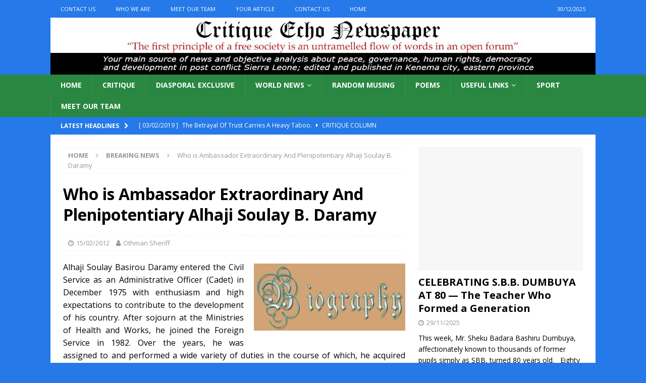

--- FILE ---
content_type: text/html; charset=UTF-8
request_url: https://www.critiqueecho.com/who-is-ambassador-extraordinary-and-plenipotentiary-alhaji-soulay-b-daramy/
body_size: 13274
content:
<!DOCTYPE html>
<html class="no-js mh-one-sb" lang="en-US">
<head>
<meta charset="UTF-8">
<meta name="viewport" content="width=device-width, initial-scale=1.0">
<link rel="profile" href="http://gmpg.org/xfn/11" />
<title>Who is Ambassador Extraordinary And Plenipotentiary Alhaji Soulay B. Daramy &#8211; Critique Echo Newspaper</title>
<meta name='robots' content='max-image-preview:large' />
<link rel='dns-prefetch' href='//static.addtoany.com' />
<link rel='dns-prefetch' href='//fonts.googleapis.com' />
<link rel='dns-prefetch' href='//s.w.org' />
<link rel="alternate" type="application/rss+xml" title="Critique Echo Newspaper &raquo; Feed" href="https://www.critiqueecho.com/feed/" />
<link rel="alternate" type="application/rss+xml" title="Critique Echo Newspaper &raquo; Comments Feed" href="https://www.critiqueecho.com/comments/feed/" />
<link rel="alternate" type="application/rss+xml" title="Critique Echo Newspaper &raquo; Who is Ambassador Extraordinary And Plenipotentiary Alhaji Soulay B. Daramy Comments Feed" href="https://www.critiqueecho.com/who-is-ambassador-extraordinary-and-plenipotentiary-alhaji-soulay-b-daramy/feed/" />
		<script type="text/javascript">
			window._wpemojiSettings = {"baseUrl":"https:\/\/s.w.org\/images\/core\/emoji\/13.1.0\/72x72\/","ext":".png","svgUrl":"https:\/\/s.w.org\/images\/core\/emoji\/13.1.0\/svg\/","svgExt":".svg","source":{"concatemoji":"https:\/\/www.critiqueecho.com\/wp-includes\/js\/wp-emoji-release.min.js?ver=5.8.12"}};
			!function(e,a,t){var n,r,o,i=a.createElement("canvas"),p=i.getContext&&i.getContext("2d");function s(e,t){var a=String.fromCharCode;p.clearRect(0,0,i.width,i.height),p.fillText(a.apply(this,e),0,0);e=i.toDataURL();return p.clearRect(0,0,i.width,i.height),p.fillText(a.apply(this,t),0,0),e===i.toDataURL()}function c(e){var t=a.createElement("script");t.src=e,t.defer=t.type="text/javascript",a.getElementsByTagName("head")[0].appendChild(t)}for(o=Array("flag","emoji"),t.supports={everything:!0,everythingExceptFlag:!0},r=0;r<o.length;r++)t.supports[o[r]]=function(e){if(!p||!p.fillText)return!1;switch(p.textBaseline="top",p.font="600 32px Arial",e){case"flag":return s([127987,65039,8205,9895,65039],[127987,65039,8203,9895,65039])?!1:!s([55356,56826,55356,56819],[55356,56826,8203,55356,56819])&&!s([55356,57332,56128,56423,56128,56418,56128,56421,56128,56430,56128,56423,56128,56447],[55356,57332,8203,56128,56423,8203,56128,56418,8203,56128,56421,8203,56128,56430,8203,56128,56423,8203,56128,56447]);case"emoji":return!s([10084,65039,8205,55357,56613],[10084,65039,8203,55357,56613])}return!1}(o[r]),t.supports.everything=t.supports.everything&&t.supports[o[r]],"flag"!==o[r]&&(t.supports.everythingExceptFlag=t.supports.everythingExceptFlag&&t.supports[o[r]]);t.supports.everythingExceptFlag=t.supports.everythingExceptFlag&&!t.supports.flag,t.DOMReady=!1,t.readyCallback=function(){t.DOMReady=!0},t.supports.everything||(n=function(){t.readyCallback()},a.addEventListener?(a.addEventListener("DOMContentLoaded",n,!1),e.addEventListener("load",n,!1)):(e.attachEvent("onload",n),a.attachEvent("onreadystatechange",function(){"complete"===a.readyState&&t.readyCallback()})),(n=t.source||{}).concatemoji?c(n.concatemoji):n.wpemoji&&n.twemoji&&(c(n.twemoji),c(n.wpemoji)))}(window,document,window._wpemojiSettings);
		</script>
		<style type="text/css">
img.wp-smiley,
img.emoji {
	display: inline !important;
	border: none !important;
	box-shadow: none !important;
	height: 1em !important;
	width: 1em !important;
	margin: 0 .07em !important;
	vertical-align: -0.1em !important;
	background: none !important;
	padding: 0 !important;
}
</style>
	<link rel='stylesheet' id='wp-block-library-css'  href='https://www.critiqueecho.com/wp-includes/css/dist/block-library/style.min.css?ver=5.8.12' type='text/css' media='all' />
<link rel='stylesheet' id='mh-magazine-css'  href='https://usercontent.one/wp/www.critiqueecho.com/wp-content/themes/mh-magazine/style.css?ver=3.9.9' type='text/css' media='all' />
<link rel='stylesheet' id='mh-font-awesome-css'  href='https://usercontent.one/wp/www.critiqueecho.com/wp-content/themes/mh-magazine/includes/font-awesome.min.css' type='text/css' media='all' />
<link rel='stylesheet' id='mh-google-fonts-css'  href='https://fonts.googleapis.com/css?family=Open+Sans:300,400,400italic,600,700' type='text/css' media='all' />
<link rel='stylesheet' id='addtoany-css'  href='https://usercontent.one/wp/www.critiqueecho.com/wp-content/plugins/add-to-any/addtoany.min.css?ver=1.16' type='text/css' media='all' />
<script type='text/javascript' id='addtoany-core-js-before'>
window.a2a_config=window.a2a_config||{};a2a_config.callbacks=[];a2a_config.overlays=[];a2a_config.templates={};
</script>
<script type='text/javascript' async src='https://static.addtoany.com/menu/page.js' id='addtoany-core-js'></script>
<script type='text/javascript' src='https://www.critiqueecho.com/wp-includes/js/jquery/jquery.min.js?ver=3.6.0' id='jquery-core-js'></script>
<script type='text/javascript' src='https://www.critiqueecho.com/wp-includes/js/jquery/jquery-migrate.min.js?ver=3.3.2' id='jquery-migrate-js'></script>
<script type='text/javascript' async src='https://usercontent.one/wp/www.critiqueecho.com/wp-content/plugins/add-to-any/addtoany.min.js?ver=1.1' id='addtoany-jquery-js'></script>
<script type='text/javascript' src='https://usercontent.one/wp/www.critiqueecho.com/wp-content/themes/mh-magazine/js/scripts.js?ver=3.9.9' id='mh-scripts-js'></script>
<link rel="https://api.w.org/" href="https://www.critiqueecho.com/wp-json/" /><link rel="alternate" type="application/json" href="https://www.critiqueecho.com/wp-json/wp/v2/posts/1760" /><link rel="EditURI" type="application/rsd+xml" title="RSD" href="https://www.critiqueecho.com/xmlrpc.php?rsd" />
<link rel="wlwmanifest" type="application/wlwmanifest+xml" href="https://www.critiqueecho.com/wp-includes/wlwmanifest.xml" /> 
<meta name="generator" content="WordPress 5.8.12" />
<link rel="canonical" href="https://www.critiqueecho.com/who-is-ambassador-extraordinary-and-plenipotentiary-alhaji-soulay-b-daramy/" />
<link rel='shortlink' href='https://www.critiqueecho.com/?p=1760' />
<link rel="alternate" type="application/json+oembed" href="https://www.critiqueecho.com/wp-json/oembed/1.0/embed?url=https%3A%2F%2Fwww.critiqueecho.com%2Fwho-is-ambassador-extraordinary-and-plenipotentiary-alhaji-soulay-b-daramy%2F" />
<link rel="alternate" type="text/xml+oembed" href="https://www.critiqueecho.com/wp-json/oembed/1.0/embed?url=https%3A%2F%2Fwww.critiqueecho.com%2Fwho-is-ambassador-extraordinary-and-plenipotentiary-alhaji-soulay-b-daramy%2F&#038;format=xml" />
<style>[class*=" icon-oc-"],[class^=icon-oc-]{speak:none;font-style:normal;font-weight:400;font-variant:normal;text-transform:none;line-height:1;-webkit-font-smoothing:antialiased;-moz-osx-font-smoothing:grayscale}.icon-oc-one-com-white-32px-fill:before{content:"901"}.icon-oc-one-com:before{content:"900"}#one-com-icon,.toplevel_page_onecom-wp .wp-menu-image{speak:none;display:flex;align-items:center;justify-content:center;text-transform:none;line-height:1;-webkit-font-smoothing:antialiased;-moz-osx-font-smoothing:grayscale}.onecom-wp-admin-bar-item>a,.toplevel_page_onecom-wp>.wp-menu-name{font-size:16px;font-weight:400;line-height:1}.toplevel_page_onecom-wp>.wp-menu-name img{width:69px;height:9px;}.wp-submenu-wrap.wp-submenu>.wp-submenu-head>img{width:88px;height:auto}.onecom-wp-admin-bar-item>a img{height:7px!important}.onecom-wp-admin-bar-item>a img,.toplevel_page_onecom-wp>.wp-menu-name img{opacity:.8}.onecom-wp-admin-bar-item.hover>a img,.toplevel_page_onecom-wp.wp-has-current-submenu>.wp-menu-name img,li.opensub>a.toplevel_page_onecom-wp>.wp-menu-name img{opacity:1}#one-com-icon:before,.onecom-wp-admin-bar-item>a:before,.toplevel_page_onecom-wp>.wp-menu-image:before{content:'';position:static!important;background-color:rgba(240,245,250,.4);border-radius:102px;width:18px;height:18px;padding:0!important}.onecom-wp-admin-bar-item>a:before{width:14px;height:14px}.onecom-wp-admin-bar-item.hover>a:before,.toplevel_page_onecom-wp.opensub>a>.wp-menu-image:before,.toplevel_page_onecom-wp.wp-has-current-submenu>.wp-menu-image:before{background-color:#76b82a}.onecom-wp-admin-bar-item>a{display:inline-flex!important;align-items:center;justify-content:center}#one-com-logo-wrapper{font-size:4em}#one-com-icon{vertical-align:middle}.imagify-welcome{display:none !important;}</style><style type="text/css">
.mh-header { background: #fcfcfc; }
.mh-navigation li:hover, .mh-navigation ul li:hover > ul, .mh-main-nav-wrap, .mh-main-nav, .mh-social-nav li a:hover, .entry-tags li, .mh-slider-caption, .mh-widget-layout8 .mh-widget-title .mh-footer-widget-title-inner, .mh-widget-col-1 .mh-slider-caption, .mh-widget-col-1 .mh-posts-lineup-caption, .mh-carousel-layout1, .mh-spotlight-widget, .mh-social-widget li a, .mh-author-bio-widget, .mh-footer-widget .mh-tab-comment-excerpt, .mh-nip-item:hover .mh-nip-overlay, .mh-widget .tagcloud a, .mh-footer-widget .tagcloud a, .mh-footer, .mh-copyright-wrap, input[type=submit]:hover, #infinite-handle span:hover { background: #298741; }
.mh-extra-nav-bg { background: rgba(41, 135, 65, 0.2); }
.mh-slider-caption, .mh-posts-stacked-title, .mh-posts-lineup-caption { background: #298741; background: rgba(41, 135, 65, 0.8); }
@media screen and (max-width: 900px) { #mh-mobile .mh-slider-caption, #mh-mobile .mh-posts-lineup-caption { background: rgba(41, 135, 65, 1); } }
.slicknav_menu, .slicknav_nav ul, #mh-mobile .mh-footer-widget .mh-posts-stacked-overlay { border-color: #298741; }
.mh-copyright, .mh-copyright a { color: #fff; }
.mh-widget-layout4 .mh-widget-title { background: #2579e8; background: rgba(37, 121, 232, 0.6); }
.mh-preheader, .mh-wide-layout .mh-subheader, .mh-ticker-title, .mh-main-nav li:hover, .mh-footer-nav, .slicknav_menu, .slicknav_btn, .slicknav_nav .slicknav_item:hover, .slicknav_nav a:hover, .mh-back-to-top, .mh-subheading, .entry-tags .fa, .entry-tags li:hover, .mh-widget-layout2 .mh-widget-title, .mh-widget-layout4 .mh-widget-title-inner, .mh-widget-layout4 .mh-footer-widget-title, .mh-widget-layout5 .mh-widget-title-inner, .mh-widget-layout6 .mh-widget-title, #mh-mobile .flex-control-paging li a.flex-active, .mh-image-caption, .mh-carousel-layout1 .mh-carousel-caption, .mh-tab-button.active, .mh-tab-button.active:hover, .mh-footer-widget .mh-tab-button.active, .mh-social-widget li:hover a, .mh-footer-widget .mh-social-widget li a, .mh-footer-widget .mh-author-bio-widget, .tagcloud a:hover, .mh-widget .tagcloud a:hover, .mh-footer-widget .tagcloud a:hover, .mh-posts-stacked-item .mh-meta, .page-numbers:hover, .mh-loop-pagination .current, .mh-comments-pagination .current, .pagelink, a:hover .pagelink, input[type=submit], #infinite-handle span { background: #2579e8; }
.mh-main-nav-wrap .slicknav_nav ul, blockquote, .mh-widget-layout1 .mh-widget-title, .mh-widget-layout3 .mh-widget-title, .mh-widget-layout5 .mh-widget-title, .mh-widget-layout8 .mh-widget-title:after, #mh-mobile .mh-slider-caption, .mh-carousel-layout1, .mh-spotlight-widget, .mh-author-bio-widget, .mh-author-bio-title, .mh-author-bio-image-frame, .mh-video-widget, .mh-tab-buttons, textarea:hover, input[type=text]:hover, input[type=email]:hover, input[type=tel]:hover, input[type=url]:hover { border-color: #2579e8; }
.mh-header-tagline, .mh-dropcap, .mh-carousel-layout1 .flex-direction-nav a, .mh-carousel-layout2 .mh-carousel-caption, .mh-posts-digest-small-category, .mh-posts-lineup-more, .bypostauthor .fn:after, .mh-comment-list .comment-reply-link:before, #respond #cancel-comment-reply-link:before { color: #2579e8; }
.entry-content a { color: #0aaa01; }
a:hover, .entry-content a:hover, #respond a:hover, #respond #cancel-comment-reply-link:hover, #respond .logged-in-as a:hover, .mh-comment-list .comment-meta a:hover, .mh-ping-list .mh-ping-item a:hover, .mh-meta a:hover, .mh-breadcrumb a:hover, .mh-tabbed-widget a:hover { color: #0707f2; }
</style>
<!--[if lt IE 9]>
<script src="https://usercontent.one/wp/www.critiqueecho.com/wp-content/themes/mh-magazine/js/css3-mediaqueries.js"></script>
<![endif]-->
<style type="text/css" id="custom-background-css">
body.custom-background { background-color: #2579e8; }
</style>
	</head>
<body id="mh-mobile" class="post-template-default single single-post postid-1760 single-format-standard custom-background mh-wide-layout mh-right-sb mh-loop-layout4 mh-widget-layout6 mh-header-transparent" itemscope="itemscope" itemtype="https://schema.org/WebPage">
<div class="mh-header-nav-mobile clearfix"></div>
	<div class="mh-preheader">
    	<div class="mh-container mh-container-inner mh-row clearfix">
							<div class="mh-header-bar-content mh-header-bar-top-left mh-col-2-3 clearfix">
											<nav class="mh-navigation mh-header-nav mh-header-nav-top clearfix" itemscope="itemscope" itemtype="https://schema.org/SiteNavigationElement">
							<div class="menu-about-us-container"><ul id="menu-about-us" class="menu"><li id="menu-item-226" class="menu-item menu-item-type-post_type menu-item-object-page menu-item-226"><a href="https://www.critiqueecho.com/diaspora-corner/">Contact Us</a></li>
<li id="menu-item-227" class="menu-item menu-item-type-post_type menu-item-object-page menu-item-227"><a href="https://www.critiqueecho.com/african-news/">Who We Are</a></li>
<li id="menu-item-228" class="menu-item menu-item-type-post_type menu-item-object-page menu-item-228"><a href="https://www.critiqueecho.com/?page_id=6">Meet Our Team</a></li>
<li id="menu-item-6945" class="menu-item menu-item-type-post_type menu-item-object-page menu-item-6945"><a href="https://www.critiqueecho.com/your-article/">Your Article</a></li>
<li id="menu-item-6946" class="menu-item menu-item-type-post_type menu-item-object-page menu-item-6946"><a href="https://www.critiqueecho.com/diaspora-corner/">Contact Us</a></li>
<li id="menu-item-8327" class="menu-item menu-item-type-post_type menu-item-object-page menu-item-home menu-item-8327"><a href="https://www.critiqueecho.com/">Home</a></li>
</ul></div>						</nav>
									</div>
										<div class="mh-header-bar-content mh-header-bar-top-right mh-col-1-3 clearfix">
											<div class="mh-header-date mh-header-date-top">
							30/12/2025						</div>
									</div>
					</div>
	</div>
<header class="mh-header" itemscope="itemscope" itemtype="https://schema.org/WPHeader">
	<div class="mh-container mh-container-inner clearfix">
		<div class="mh-custom-header clearfix">
<a class="mh-header-image-link" href="https://www.critiqueecho.com/" title="Critique Echo Newspaper" rel="home">
<img class="mh-header-image" src="https://usercontent.one/wp/www.critiqueecho.com/wp-content/uploads/2017/02/cropped-CEN-Logo.jpg" height="150" width="1440" alt="Critique Echo Newspaper" />
</a>
</div>
	</div>
	<div class="mh-main-nav-wrap">
		<nav class="mh-navigation mh-main-nav mh-container mh-container-inner clearfix" itemscope="itemscope" itemtype="https://schema.org/SiteNavigationElement">
			<div class="menu-cen-container"><ul id="menu-cen" class="menu"><li id="menu-item-8385" class="menu-item menu-item-type-post_type menu-item-object-page menu-item-home menu-item-8385"><a href="https://www.critiqueecho.com/">Home</a></li>
<li id="menu-item-6948" class="menu-item menu-item-type-taxonomy menu-item-object-category menu-item-6948"><a href="https://www.critiqueecho.com/category/critique-column/">Critique</a></li>
<li id="menu-item-6952" class="menu-item menu-item-type-taxonomy menu-item-object-category menu-item-6952"><a href="https://www.critiqueecho.com/category/diasporal-exclusive/">Diasporal Exclusive</a></li>
<li id="menu-item-6954" class="menu-item menu-item-type-taxonomy menu-item-object-category menu-item-has-children menu-item-6954"><a href="https://www.critiqueecho.com/category/world-news/">World News</a>
<ul class="sub-menu">
	<li id="menu-item-6955" class="menu-item menu-item-type-taxonomy menu-item-object-category menu-item-6955"><a href="https://www.critiqueecho.com/category/world-news/african-news/">Africa</a></li>
	<li id="menu-item-6956" class="menu-item menu-item-type-taxonomy menu-item-object-category menu-item-6956"><a href="https://www.critiqueecho.com/category/world-news/middle-east/">Middle East/Asia</a></li>
	<li id="menu-item-7253" class="menu-item menu-item-type-taxonomy menu-item-object-category menu-item-7253"><a href="https://www.critiqueecho.com/category/world-news/african-news/">Africa</a></li>
	<li id="menu-item-7254" class="menu-item menu-item-type-taxonomy menu-item-object-category menu-item-7254"><a href="https://www.critiqueecho.com/category/world-news/american-news/">America</a></li>
	<li id="menu-item-7255" class="menu-item menu-item-type-taxonomy menu-item-object-category menu-item-7255"><a href="https://www.critiqueecho.com/category/world-news/european-news/">Europe</a></li>
</ul>
</li>
<li id="menu-item-7181" class="menu-item menu-item-type-taxonomy menu-item-object-category menu-item-7181"><a href="https://www.critiqueecho.com/category/randommusing/">Random Musing</a></li>
<li id="menu-item-7182" class="menu-item menu-item-type-taxonomy menu-item-object-category menu-item-7182"><a href="https://www.critiqueecho.com/category/poems/">Poems</a></li>
<li id="menu-item-8481" class="menu-item menu-item-type-custom menu-item-object-custom menu-item-has-children menu-item-8481"><a href="#">Useful links</a>
<ul class="sub-menu">
	<li id="menu-item-8485" class="menu-item menu-item-type-custom menu-item-object-custom menu-item-8485"><a href="http://www.sierra-leone.org/">Sierra Leone Web</a></li>
	<li id="menu-item-8483" class="menu-item menu-item-type-custom menu-item-object-custom menu-item-8483"><a href="#">Tourist info</a></li>
	<li id="menu-item-8484" class="menu-item menu-item-type-custom menu-item-object-custom menu-item-8484"><a href="#">Local news</a></li>
</ul>
</li>
<li id="menu-item-6953" class="menu-item menu-item-type-taxonomy menu-item-object-category menu-item-6953"><a href="https://www.critiqueecho.com/category/sport/">Sport</a></li>
<li id="menu-item-11015" class="menu-item menu-item-type-post_type menu-item-object-page menu-item-11015"><a href="https://www.critiqueecho.com/?page_id=6">Meet Our Team</a></li>
</ul></div>		</nav>
	</div>
	</header>
	<div class="mh-subheader">
		<div class="mh-container mh-container-inner mh-row clearfix">
							<div class="mh-header-bar-content mh-header-bar-bottom-left mh-col-2-3 clearfix">
											<div class="mh-header-ticker mh-header-ticker-bottom">
							<div class="mh-ticker-bottom">
			<div class="mh-ticker-title mh-ticker-title-bottom">
			Latest headlines<i class="fa fa-chevron-right"></i>		</div>
		<div class="mh-ticker-content mh-ticker-content-bottom">
		<ul id="mh-ticker-loop-bottom">				<li class="mh-ticker-item mh-ticker-item-bottom">
					<a href="https://www.critiqueecho.com/the-betrayal-of-trust-carries-a-heavy-taboo/" title="The Betrayal Of Trust Carries A Heavy Taboo.">
						<span class="mh-ticker-item-date mh-ticker-item-date-bottom">
                        	[ 03/02/2019 ]                        </span>
						<span class="mh-ticker-item-title mh-ticker-item-title-bottom">
							The Betrayal Of Trust Carries A Heavy Taboo.						</span>
													<span class="mh-ticker-item-cat mh-ticker-item-cat-bottom">
								<i class="fa fa-caret-right"></i>
																Critique Column							</span>
											</a>
				</li>				<li class="mh-ticker-item mh-ticker-item-bottom">
					<a href="https://www.critiqueecho.com/celebrating-s-b-b-dumbuya-at-80-the-teacher-who-formed-a-generation/" title="CELEBRATING S.B.B. DUMBUYA AT 80 — The Teacher Who Formed a Generation">
						<span class="mh-ticker-item-date mh-ticker-item-date-bottom">
                        	[ 29/11/2025 ]                        </span>
						<span class="mh-ticker-item-title mh-ticker-item-title-bottom">
							CELEBRATING S.B.B. DUMBUYA AT 80 — The Teacher Who Formed a Generation						</span>
													<span class="mh-ticker-item-cat mh-ticker-item-cat-bottom">
								<i class="fa fa-caret-right"></i>
																Critique Column							</span>
											</a>
				</li>				<li class="mh-ticker-item mh-ticker-item-bottom">
					<a href="https://www.critiqueecho.com/converting-mines-minister-mattias-op-ed-on-simandou-into-action/" title="CONVERTING MINES MINISTER  MATTIA’S OP-ED ON SIMANDOU INTO ACTION">
						<span class="mh-ticker-item-date mh-ticker-item-date-bottom">
                        	[ 25/11/2025 ]                        </span>
						<span class="mh-ticker-item-title mh-ticker-item-title-bottom">
							CONVERTING MINES MINISTER  MATTIA’S OP-ED ON SIMANDOU INTO ACTION						</span>
													<span class="mh-ticker-item-cat mh-ticker-item-cat-bottom">
								<i class="fa fa-caret-right"></i>
																Critique Column							</span>
											</a>
				</li>				<li class="mh-ticker-item mh-ticker-item-bottom">
					<a href="https://www.critiqueecho.com/the-woman-president-next/" title="THE WOMAN PRESIDENT. NEXT.">
						<span class="mh-ticker-item-date mh-ticker-item-date-bottom">
                        	[ 25/11/2025 ]                        </span>
						<span class="mh-ticker-item-title mh-ticker-item-title-bottom">
							THE WOMAN PRESIDENT. NEXT.						</span>
													<span class="mh-ticker-item-cat mh-ticker-item-cat-bottom">
								<i class="fa fa-caret-right"></i>
																Critique Column							</span>
											</a>
				</li>				<li class="mh-ticker-item mh-ticker-item-bottom">
					<a href="https://www.critiqueecho.com/beyond-inspiration-mining-governance-in-sierra-leone-and-the-missed-lessons-of-simandou-2040/" title="Beyond Inspiration: Mining Governance in Sierra Leone and the Missed Lessons of Simandou 2040">
						<span class="mh-ticker-item-date mh-ticker-item-date-bottom">
                        	[ 25/11/2025 ]                        </span>
						<span class="mh-ticker-item-title mh-ticker-item-title-bottom">
							Beyond Inspiration: Mining Governance in Sierra Leone and the Missed Lessons of Simandou 2040						</span>
													<span class="mh-ticker-item-cat mh-ticker-item-cat-bottom">
								<i class="fa fa-caret-right"></i>
																Critique Column							</span>
											</a>
				</li>				<li class="mh-ticker-item mh-ticker-item-bottom">
					<a href="https://www.critiqueecho.com/beyond-inspiration-sierra-leone-must-turn-mining-reflections-into-real-reform-2/" title="Beyond Inspiration: Sierra Leone Must Turn Mining Reflections into Real Reform">
						<span class="mh-ticker-item-date mh-ticker-item-date-bottom">
                        	[ 25/11/2025 ]                        </span>
						<span class="mh-ticker-item-title mh-ticker-item-title-bottom">
							Beyond Inspiration: Sierra Leone Must Turn Mining Reflections into Real Reform						</span>
													<span class="mh-ticker-item-cat mh-ticker-item-cat-bottom">
								<i class="fa fa-caret-right"></i>
																Critique Column							</span>
											</a>
				</li>				<li class="mh-ticker-item mh-ticker-item-bottom">
					<a href="https://www.critiqueecho.com/the-law-must-call-them-home-the-crisis-of-absentee-paramount-chiefs/" title="The Law Must Call Them Home: The Crisis of Absentee Paramount Chiefs">
						<span class="mh-ticker-item-date mh-ticker-item-date-bottom">
                        	[ 14/11/2025 ]                        </span>
						<span class="mh-ticker-item-title mh-ticker-item-title-bottom">
							The Law Must Call Them Home: The Crisis of Absentee Paramount Chiefs						</span>
													<span class="mh-ticker-item-cat mh-ticker-item-cat-bottom">
								<i class="fa fa-caret-right"></i>
																Latest Post							</span>
											</a>
				</li>				<li class="mh-ticker-item mh-ticker-item-bottom">
					<a href="https://www.critiqueecho.com/beyond-inspiration-sierra-leone-must-turn-mining-reflections-into-real-reform/" title="Beyond Inspiration: Sierra Leone Must Turn Mining Reflections into Real Reform">
						<span class="mh-ticker-item-date mh-ticker-item-date-bottom">
                        	[ 14/11/2025 ]                        </span>
						<span class="mh-ticker-item-title mh-ticker-item-title-bottom">
							Beyond Inspiration: Sierra Leone Must Turn Mining Reflections into Real Reform						</span>
													<span class="mh-ticker-item-cat mh-ticker-item-cat-bottom">
								<i class="fa fa-caret-right"></i>
																Critique Column							</span>
											</a>
				</li>				<li class="mh-ticker-item mh-ticker-item-bottom">
					<a href="https://www.critiqueecho.com/the-executive-is-not-a-conveyor-belt-why-proportional-representation-fails-the-test/" title="The Executive Is Not a Conveyor Belt — Why Proportional Representation Fails the Test">
						<span class="mh-ticker-item-date mh-ticker-item-date-bottom">
                        	[ 30/10/2025 ]                        </span>
						<span class="mh-ticker-item-title mh-ticker-item-title-bottom">
							The Executive Is Not a Conveyor Belt — Why Proportional Representation Fails the Test						</span>
													<span class="mh-ticker-item-cat mh-ticker-item-cat-bottom">
								<i class="fa fa-caret-right"></i>
																Critique Column							</span>
											</a>
				</li>		</ul>
	</div>
</div>						</div>
									</div>
								</div>
	</div>
<div class="mh-container mh-container-outer">
<div class="mh-wrapper clearfix">
	<div class="mh-main clearfix">
		<div id="main-content" class="mh-content" role="main" itemprop="mainContentOfPage"><nav class="mh-breadcrumb" itemscope itemtype="http://schema.org/BreadcrumbList"><span itemprop="itemListElement" itemscope itemtype="http://schema.org/ListItem"><a href="https://www.critiqueecho.com" itemprop="item"><span itemprop="name">Home</span></a><meta itemprop="position" content="1" /></span><span class="mh-breadcrumb-delimiter"><i class="fa fa-angle-right"></i></span><span itemprop="itemListElement" itemscope itemtype="http://schema.org/ListItem"><a href="https://www.critiqueecho.com/category/national-news/" itemprop="item"><span itemprop="name">Breaking News</span></a><meta itemprop="position" content="2" /></span><span class="mh-breadcrumb-delimiter"><i class="fa fa-angle-right"></i></span>Who is Ambassador Extraordinary And Plenipotentiary Alhaji Soulay B. Daramy</nav>
<article id="post-1760" class="post-1760 post type-post status-publish format-standard hentry category-national-news category-cenheadlines">
	<header class="entry-header clearfix"><h1 class="entry-title">Who is Ambassador Extraordinary And Plenipotentiary Alhaji Soulay B. Daramy</h1><div class="mh-meta entry-meta">
<span class="entry-meta-date updated"><i class="fa fa-clock-o"></i><a href="https://www.critiqueecho.com/2012/02/">15/02/2012</a></span>
<span class="entry-meta-author author vcard"><i class="fa fa-user"></i><a class="fn" href="https://www.critiqueecho.com/author/admin/">Othman Sheriff</a></span>
</div>
	</header>
		<div class="entry-content clearfix"><div style="text-align: justify;"><a href="http://www.critiqueecho.com/who-is-ambassador-extraordinary-and-plenipotentiary-alhaji-soulay-b-daramy/biographylogo4/" rel="attachment wp-att-1783"><img loading="lazy" alt="" class="alignright size-medium wp-image-1783" height="133" src="http://www.critiqueecho.com/wp-content/uploads/2012/02/BiographyLogo4-300x133.jpg" title="BiographyLogo4" width="300" srcset="https://usercontent.one/wp/www.critiqueecho.com/wp-content/uploads/2012/02/BiographyLogo4-300x133.jpg 300w, https://usercontent.one/wp/www.critiqueecho.com/wp-content/uploads/2012/02/BiographyLogo4.jpg 432w" sizes="(max-width: 300px) 100vw, 300px" /></a><span style="font-size:16px;">Alhaji Soulay Basirou Daramy entered the Civil Service as an Administrative Officer (Cadet) in December 1975 with enthusiasm and high expectations to contribute to the development of his country. After sojourn at the Ministries of Health and Works, he joined the Foreign Service in 1982. Over the years, he was assigned to and performed a wide variety of duties in the course of which, he acquired considerable experience and knowledge relevant for efficient performance of his later and current function.</span></p>
<p><span style="font-size:16px;">Mr. Daramy attended schools in Tongo Field, Pujehun, Kenema and Freetown and was educated at Fourah Bay College where he graduated with a Bachelors Degree (Second Division) in Philosophy and Political Science in the mid 70s. At University, he was a keen sportsman &ndash; Captain Volley Ball Team and Student Union Politician &ndash; Hall Secretary and Minister. Mr. Daramy pursued graduate studies at the renowned Institute of Social Studies in the Hague (International Relations and Development), Doctorial Courses in International Relations at the University of Stockholm, Sweden, and Post Graduate Certificate in International Economic Diplomacy at the London School of Economics (LSE) as well as a Post Graduate Certificate in Strategic Management from the Industrial Management Institute, Tehran, Iran.</span></p>
<p><span style="font-size:16px;">Daramy who hails from the diamond mining area in Tongo Field in Eastern Sierra Leone is a qualified Rough Diamond Valuer and holds a Gem Diamond Diploma (DSA) from the acclaimed Gemological Association of Great Britain, London, UK. Mr. Daramy was also a Lecturer in Philosophy and Political Science at Fourah Bay College and later at Stockholm University in Sweden.</span></p>
<p><span style="font-size:16px;">As a Foreign Service Officer in the Ministry of Foreign Affairs and International Cooperation, he worked in various divisions. In the Economic Affairs and Technical Cooperation division he worked on the designing and formulation of bilateral and multilateral cooperation documents. His drive, enthusiasm, commitment and consistent high quality work led to his appointment as Director of Protocol (Chief of Protocol) and became the custodian of national and international courtesies and liaison between the Diplomatic Community and the country.</span></p>
<p><span style="font-size:16px;">His proven organization and management skills were successfully utilized in the establishment of a new Sierra Leone Mission in Tehran, Iran in 1986. As Administrative Head, he ensured the smooth and effective operation of the new mission under strenuous financial conditions.</span></p>
<p><span style="font-size:16px;">As a Commonwealth Desk Officer in the Sierra Leone High Commission in the United Kingdom (First Secretary and later Counsellor) during the period of political crisis in Sierra Leone, Mr. Daramy was actively involved in programmes that encouraged both the Commonwealth and the British Government and public to give Sierra Leone the attention and assistance needed at that critical time.</span></p>
<p><span style="font-size:16px;">Mr. Daramy returned home in 2001 and served as State Chief of Protocol in the Office of the President until his promotion and posting as Director-General, Ministry of Foreign Affairs and International Cooperation in November 2008. In 2008, His Excellency the President appointed Mr. Daramy Justice of the Peace (JP).In December 2011, it pleased His Excellency the President Dr. Ernest Bai Koroma to appoint Mr. Daramy as Ambassador Extraordinary and Plenipotentiary and assigned as State Chief of Protocol in the Office of the President. The first person to be assigned to that office twice and the first Ambassador to do so.</span></p>
<p><span style="font-size:16px;">As a sportsman, diplomat and lecturer, Mr. Daramy has travelled extensively in Africa, Europe, Asia, the Americas on conferences, seminars and other matters. He speaks fluent Swedish language. He is married to Mrs. Afiju Daramy and has four children and several grand children.</span></p>
</div>
<p>&nbsp;</p>
<div class="addtoany_share_save_container addtoany_content addtoany_content_bottom"><div class="a2a_kit a2a_kit_size_16 addtoany_list" data-a2a-url="https://www.critiqueecho.com/who-is-ambassador-extraordinary-and-plenipotentiary-alhaji-soulay-b-daramy/" data-a2a-title="Who is Ambassador Extraordinary And Plenipotentiary Alhaji Soulay B. Daramy"><a class="a2a_button_facebook" href="https://www.addtoany.com/add_to/facebook?linkurl=https%3A%2F%2Fwww.critiqueecho.com%2Fwho-is-ambassador-extraordinary-and-plenipotentiary-alhaji-soulay-b-daramy%2F&amp;linkname=Who%20is%20Ambassador%20Extraordinary%20And%20Plenipotentiary%20Alhaji%20Soulay%20B.%20Daramy" title="Facebook" rel="nofollow noopener" target="_blank"></a><a class="a2a_dd addtoany_share_save addtoany_share" href="https://www.addtoany.com/share"><img src="https://static.addtoany.com/buttons/share_save_120_16.png" alt="Share"></a></div></div><div class="mh-social-bottom">
<div class="mh-share-buttons clearfix">
	<a class="mh-facebook" href="#" onclick="window.open('https://www.facebook.com/sharer.php?u=https%3A%2F%2Fwww.critiqueecho.com%2Fwho-is-ambassador-extraordinary-and-plenipotentiary-alhaji-soulay-b-daramy%2F&t=Who+is+Ambassador+Extraordinary+And+Plenipotentiary+Alhaji+Soulay+B.+Daramy', 'facebookShare', 'width=626,height=436'); return false;" title="Share on Facebook">
		<span class="mh-share-button"><i class="fa fa-facebook"></i></span>
	</a>
	<a class="mh-twitter" href="#" onclick="window.open('https://twitter.com/share?text=Who+is+Ambassador+Extraordinary+And+Plenipotentiary+Alhaji+Soulay+B.+Daramy:&url=https%3A%2F%2Fwww.critiqueecho.com%2Fwho-is-ambassador-extraordinary-and-plenipotentiary-alhaji-soulay-b-daramy%2F', 'twitterShare', 'width=626,height=436'); return false;" title="Tweet This Post">
		<span class="mh-share-button"><i class="fa fa-twitter"></i></span>
	</a>
	<a class="mh-linkedin" href="#" onclick="window.open('https://www.linkedin.com/shareArticle?mini=true&url=https%3A%2F%2Fwww.critiqueecho.com%2Fwho-is-ambassador-extraordinary-and-plenipotentiary-alhaji-soulay-b-daramy%2F&source=', 'linkedinShare', 'width=626,height=436'); return false;" title="Share on LinkedIn">
		<span class="mh-share-button"><i class="fa fa-linkedin"></i></span>
	</a>
	<a class="mh-pinterest" href="#" onclick="window.open('https://pinterest.com/pin/create/button/?url=https%3A%2F%2Fwww.critiqueecho.com%2Fwho-is-ambassador-extraordinary-and-plenipotentiary-alhaji-soulay-b-daramy%2F&media=&description=Who+is+Ambassador+Extraordinary+And+Plenipotentiary+Alhaji+Soulay+B.+Daramy', 'pinterestShare', 'width=750,height=350'); return false;" title="Pin This Post">
		<span class="mh-share-button"><i class="fa fa-pinterest"></i></span>
	</a>
	<a class="mh-email" href="mailto:?subject=Who%20is%20Ambassador%20Extraordinary%20And%20Plenipotentiary%20Alhaji%20Soulay%20B.%20Daramy&amp;body=https%3A%2F%2Fwww.critiqueecho.com%2Fwho-is-ambassador-extraordinary-and-plenipotentiary-alhaji-soulay-b-daramy%2F" title="Send this article to a friend" target="_blank">
		<span class="mh-share-button"><i class="fa fa-envelope-o"></i></span>
	</a>
	<a class="mh-print" href="javascript:window.print()" title="Print this article">
		<span class="mh-share-button"><i class="fa fa-print"></i></span>
	</a>
</div></div>
	</div></article><div class="mh-author-box clearfix">
	<figure class="mh-author-box-avatar">
		<img alt='' src='https://secure.gravatar.com/avatar/1585613828feaa511cf715d41a55682a?s=125&#038;r=g' srcset='https://secure.gravatar.com/avatar/1585613828feaa511cf715d41a55682a?s=250&#038;r=g 2x' class='avatar avatar-125 photo' height='125' width='125' loading='lazy'/>	</figure>
	<div class="mh-author-box-header">
		<span class="mh-author-box-name">
			About Othman Sheriff		</span>
					<span class="mh-author-box-postcount">
				<a href="https://www.critiqueecho.com/author/admin/" title="More articles written by Othman Sheriff'">
					347 Articles				</a>
			</span>
			</div>
			<div class="mh-author-box-bio">
			Born and raised in Kenema district, eastern Sierra Leone, Othman Sheriff began practicing journalism during his school days as a youthhood hobby. With a bachelor's degree in mass-media and communication, and a Master’s degree in development and peacebuilding,  Sheriff is the Editor-in-Chief and CEO of Critique Echo Newspaper. 

While tirelessly using journalism as a tool to place his country’s socioeconomic and political landscape under a magnifying glass, Sheriff is deeply involved in community development projects.  Over the years, Sheriff has formulated and implemented billions of Leones worth of development projects with funds from Europe and USA. He is chiefly focused on community infrastructural development and economic resuscitation projects, fostering interethnic, interreligious and sociocultural cohesion among the young population in Kenema district.  

Sheriff is a member of many international peacebuilding initiatives including the United Religious Initiative (URI), International Association of Educators for World Peace (IAEWP), Intercultural Leaders Network and Youth Solidary Fund program of the United Nations Alliance of Civilization (UNAOC)		</div>
	</div><div id="comments" class="mh-comments-wrap">
			<h4 class="mh-widget-title mh-comment-form-title">
				<span class="mh-widget-title-inner">
					Be the first to comment				</span>
			</h4>	<div id="respond" class="comment-respond">
		<h3 id="reply-title" class="comment-reply-title">Leave a Reply <small><a rel="nofollow" id="cancel-comment-reply-link" href="/who-is-ambassador-extraordinary-and-plenipotentiary-alhaji-soulay-b-daramy/#respond" style="display:none;">Cancel reply</a></small></h3><form action="https://www.critiqueecho.com/wp-comments-post.php" method="post" id="commentform" class="comment-form" novalidate><p class="comment-notes">Your email address will not be published.</p><p class="comment-form-comment"><label for="comment">Comment</label><br/><textarea id="comment" name="comment" cols="45" rows="5" aria-required="true"></textarea></p><p class="comment-form-author"><label for="author">Name </label><span class="required">*</span><br/><input id="author" name="author" type="text" value="" size="30" aria-required='true' /></p>
<p class="comment-form-email"><label for="email">Email </label><span class="required">*</span><br/><input id="email" name="email" type="text" value="" size="30" aria-required='true' /></p>
<p class="comment-form-url"><label for="url">Website</label><br/><input id="url" name="url" type="text" value="" size="30" /></p>
<p class="comment-form-cookies-consent"><input id="wp-comment-cookies-consent" name="wp-comment-cookies-consent" type="checkbox" value="yes" /><label for="wp-comment-cookies-consent">Save my name, email, and website in this browser for the next time I comment.</label></p>
<p class="form-submit"><input name="submit" type="submit" id="submit" class="submit" value="Post Comment" /> <input type='hidden' name='comment_post_ID' value='1760' id='comment_post_ID' />
<input type='hidden' name='comment_parent' id='comment_parent' value='0' />
</p><p style="display: none;"><input type="hidden" id="akismet_comment_nonce" name="akismet_comment_nonce" value="d01916d500" /></p><p style="display: none !important;"><label>&#916;<textarea name="ak_hp_textarea" cols="45" rows="8" maxlength="100"></textarea></label><input type="hidden" id="ak_js_1" name="ak_js" value="204"/><script>document.getElementById( "ak_js_1" ).setAttribute( "value", ( new Date() ).getTime() );</script></p></form>	</div><!-- #respond -->
	<p class="akismet_comment_form_privacy_notice">This site uses Akismet to reduce spam. <a href="https://akismet.com/privacy/" target="_blank" rel="nofollow noopener">Learn how your comment data is processed</a>.</p></div>
		</div>
			<aside class="mh-widget-col-1 mh-sidebar" itemscope="itemscope" itemtype="https://schema.org/WPSideBar"><div id="mh_magazine_posts_list-3" class="mh-widget mh_magazine_posts_list"><div class="mh-posts-list-widget mh-posts-list-hide-caption">
<article class="mh-posts-list-item clearfix post-11473 post type-post status-publish format-standard category-critique-column category-cenheadlines">
	<figure class="mh-posts-list-thumb">
		<a class="mh-thumb-icon mh-thumb-icon-small-mobile" href="https://www.critiqueecho.com/celebrating-s-b-b-dumbuya-at-80-the-teacher-who-formed-a-generation/"><img class="mh-image-placeholder" src="https://usercontent.one/wp/www.critiqueecho.com/wp-content/themes/mh-magazine/images/placeholder-medium.png" alt="No Picture" />		</a>
					<div class="mh-image-caption mh-posts-list-caption">
				Critique Column			</div>
			</figure>
	<div class="mh-posts-list-content clearfix">
		<header class="mh-posts-list-header">
			<h3 class="entry-title mh-posts-list-title">
				<a href="https://www.critiqueecho.com/celebrating-s-b-b-dumbuya-at-80-the-teacher-who-formed-a-generation/" title="CELEBRATING S.B.B. DUMBUYA AT 80 — The Teacher Who Formed a Generation" rel="bookmark">
					CELEBRATING S.B.B. DUMBUYA AT 80 — The Teacher Who Formed a Generation				</a>
			</h3>
			<div class="mh-meta entry-meta">
<span class="entry-meta-date updated"><i class="fa fa-clock-o"></i><a href="https://www.critiqueecho.com/2025/11/">29/11/2025</a></span>
</div>
		</header>
		<div class="mh-posts-list-excerpt clearfix">
			<div class="mh-excerpt"><p>This week, Mr. Sheku Badara Bashiru Dumbuya, affectionately known to thousands of former pupils simply as SBB, turned 80 years old. &nbsp; Eighty is a milestone that invites reflection—not only <a class="mh-excerpt-more" href="https://www.critiqueecho.com/celebrating-s-b-b-dumbuya-at-80-the-teacher-who-formed-a-generation/" title="CELEBRATING S.B.B. DUMBUYA AT 80 — The Teacher Who Formed a Generation">[Read more]</a></p>
</div><div class="addtoany_share_save_container addtoany_content addtoany_content_bottom"><div class="a2a_kit a2a_kit_size_16 addtoany_list" data-a2a-url="https://www.critiqueecho.com/celebrating-s-b-b-dumbuya-at-80-the-teacher-who-formed-a-generation/" data-a2a-title="CELEBRATING S.B.B. DUMBUYA AT 80 — The Teacher Who Formed a Generation"><a class="a2a_button_facebook" href="https://www.addtoany.com/add_to/facebook?linkurl=https%3A%2F%2Fwww.critiqueecho.com%2Fcelebrating-s-b-b-dumbuya-at-80-the-teacher-who-formed-a-generation%2F&amp;linkname=CELEBRATING%20S.B.B.%20DUMBUYA%20AT%2080%20%E2%80%94%20The%20Teacher%20Who%20Formed%20a%20Generation" title="Facebook" rel="nofollow noopener" target="_blank"></a><a class="a2a_dd addtoany_share_save addtoany_share" href="https://www.addtoany.com/share"><img src="https://static.addtoany.com/buttons/share_save_120_16.png" alt="Share"></a></div></div>		</div>
	</div>
</article><article class="mh-posts-list-item clearfix post-11470 post type-post status-publish format-standard has-post-thumbnail category-critique-column category-cenheadlines">
	<figure class="mh-posts-list-thumb">
		<a class="mh-thumb-icon mh-thumb-icon-small-mobile" href="https://www.critiqueecho.com/converting-mines-minister-mattias-op-ed-on-simandou-into-action/"><img width="326" height="245" src="https://usercontent.one/wp/www.critiqueecho.com/wp-content/uploads/2025/11/matthia-326x245.jpg" class="attachment-mh-magazine-medium size-mh-magazine-medium wp-post-image" alt="" loading="lazy" srcset="https://usercontent.one/wp/www.critiqueecho.com/wp-content/uploads/2025/11/matthia-326x245.jpg 326w, https://usercontent.one/wp/www.critiqueecho.com/wp-content/uploads/2025/11/matthia-80x60.jpg 80w" sizes="(max-width: 326px) 100vw, 326px" />		</a>
					<div class="mh-image-caption mh-posts-list-caption">
				Critique Column			</div>
			</figure>
	<div class="mh-posts-list-content clearfix">
		<header class="mh-posts-list-header">
			<h3 class="entry-title mh-posts-list-title">
				<a href="https://www.critiqueecho.com/converting-mines-minister-mattias-op-ed-on-simandou-into-action/" title="CONVERTING MINES MINISTER  MATTIA’S OP-ED ON SIMANDOU INTO ACTION" rel="bookmark">
					CONVERTING MINES MINISTER  MATTIA’S OP-ED ON SIMANDOU INTO ACTION				</a>
			</h3>
			<div class="mh-meta entry-meta">
<span class="entry-meta-date updated"><i class="fa fa-clock-o"></i><a href="https://www.critiqueecho.com/2025/11/">25/11/2025</a></span>
</div>
		</header>
		<div class="mh-posts-list-excerpt clearfix">
			<div class="mh-excerpt"><p>When Minister Julius Daniel Mattia wrote his op-ed on Guinea’s Simandou 2040, he was not just offering congratulations across a friendly border. His words carried the rhythm of an older <a class="mh-excerpt-more" href="https://www.critiqueecho.com/converting-mines-minister-mattias-op-ed-on-simandou-into-action/" title="CONVERTING MINES MINISTER  MATTIA’S OP-ED ON SIMANDOU INTO ACTION">[Read more]</a></p>
</div><div class="addtoany_share_save_container addtoany_content addtoany_content_bottom"><div class="a2a_kit a2a_kit_size_16 addtoany_list" data-a2a-url="https://www.critiqueecho.com/converting-mines-minister-mattias-op-ed-on-simandou-into-action/" data-a2a-title="CONVERTING MINES MINISTER  MATTIA’S OP-ED ON SIMANDOU INTO ACTION"><a class="a2a_button_facebook" href="https://www.addtoany.com/add_to/facebook?linkurl=https%3A%2F%2Fwww.critiqueecho.com%2Fconverting-mines-minister-mattias-op-ed-on-simandou-into-action%2F&amp;linkname=CONVERTING%20MINES%20MINISTER%20%20MATTIA%E2%80%99S%20OP-ED%20ON%20SIMANDOU%20INTO%20ACTION" title="Facebook" rel="nofollow noopener" target="_blank"></a><a class="a2a_dd addtoany_share_save addtoany_share" href="https://www.addtoany.com/share"><img src="https://static.addtoany.com/buttons/share_save_120_16.png" alt="Share"></a></div></div>		</div>
	</div>
</article><article class="mh-posts-list-item clearfix post-11467 post type-post status-publish format-standard has-post-thumbnail category-critique-column category-cenheadlines">
	<figure class="mh-posts-list-thumb">
		<a class="mh-thumb-icon mh-thumb-icon-small-mobile" href="https://www.critiqueecho.com/the-woman-president-next/"><img width="326" height="245" src="https://usercontent.one/wp/www.critiqueecho.com/wp-content/uploads/2025/11/WhatsApp-Image-2025-11-23-at-20.22.10-326x245.jpeg" class="attachment-mh-magazine-medium size-mh-magazine-medium wp-post-image" alt="" loading="lazy" srcset="https://usercontent.one/wp/www.critiqueecho.com/wp-content/uploads/2025/11/WhatsApp-Image-2025-11-23-at-20.22.10-326x245.jpeg 326w, https://usercontent.one/wp/www.critiqueecho.com/wp-content/uploads/2025/11/WhatsApp-Image-2025-11-23-at-20.22.10-678x509.jpeg 678w, https://usercontent.one/wp/www.critiqueecho.com/wp-content/uploads/2025/11/WhatsApp-Image-2025-11-23-at-20.22.10-80x60.jpeg 80w" sizes="(max-width: 326px) 100vw, 326px" />		</a>
					<div class="mh-image-caption mh-posts-list-caption">
				Critique Column			</div>
			</figure>
	<div class="mh-posts-list-content clearfix">
		<header class="mh-posts-list-header">
			<h3 class="entry-title mh-posts-list-title">
				<a href="https://www.critiqueecho.com/the-woman-president-next/" title="THE WOMAN PRESIDENT. NEXT." rel="bookmark">
					THE WOMAN PRESIDENT. NEXT.				</a>
			</h3>
			<div class="mh-meta entry-meta">
<span class="entry-meta-date updated"><i class="fa fa-clock-o"></i><a href="https://www.critiqueecho.com/2025/11/">25/11/2025</a></span>
</div>
		</header>
		<div class="mh-posts-list-excerpt clearfix">
			<div class="mh-excerpt"><p>Two important questions women (and men allies), especially those in politics, should and must ask in preparation for Sierra Leone’s 2028 elections are these: 1) If there are no SLPP, <a class="mh-excerpt-more" href="https://www.critiqueecho.com/the-woman-president-next/" title="THE WOMAN PRESIDENT. NEXT.">[Read more]</a></p>
</div><div class="addtoany_share_save_container addtoany_content addtoany_content_bottom"><div class="a2a_kit a2a_kit_size_16 addtoany_list" data-a2a-url="https://www.critiqueecho.com/the-woman-president-next/" data-a2a-title="THE WOMAN PRESIDENT. NEXT."><a class="a2a_button_facebook" href="https://www.addtoany.com/add_to/facebook?linkurl=https%3A%2F%2Fwww.critiqueecho.com%2Fthe-woman-president-next%2F&amp;linkname=THE%20WOMAN%20PRESIDENT.%20NEXT." title="Facebook" rel="nofollow noopener" target="_blank"></a><a class="a2a_dd addtoany_share_save addtoany_share" href="https://www.addtoany.com/share"><img src="https://static.addtoany.com/buttons/share_save_120_16.png" alt="Share"></a></div></div>		</div>
	</div>
</article><article class="mh-posts-list-item clearfix post-11464 post type-post status-publish format-standard has-post-thumbnail category-critique-column category-cenheadlines">
	<figure class="mh-posts-list-thumb">
		<a class="mh-thumb-icon mh-thumb-icon-small-mobile" href="https://www.critiqueecho.com/beyond-inspiration-mining-governance-in-sierra-leone-and-the-missed-lessons-of-simandou-2040/"><img width="326" height="245" src="https://usercontent.one/wp/www.critiqueecho.com/wp-content/uploads/2025/11/4X5A4322-2-905x613-1-326x245.jpg" class="attachment-mh-magazine-medium size-mh-magazine-medium wp-post-image" alt="" loading="lazy" srcset="https://usercontent.one/wp/www.critiqueecho.com/wp-content/uploads/2025/11/4X5A4322-2-905x613-1-326x245.jpg 326w, https://usercontent.one/wp/www.critiqueecho.com/wp-content/uploads/2025/11/4X5A4322-2-905x613-1-678x509.jpg 678w, https://usercontent.one/wp/www.critiqueecho.com/wp-content/uploads/2025/11/4X5A4322-2-905x613-1-80x60.jpg 80w" sizes="(max-width: 326px) 100vw, 326px" />		</a>
					<div class="mh-image-caption mh-posts-list-caption">
				Critique Column			</div>
			</figure>
	<div class="mh-posts-list-content clearfix">
		<header class="mh-posts-list-header">
			<h3 class="entry-title mh-posts-list-title">
				<a href="https://www.critiqueecho.com/beyond-inspiration-mining-governance-in-sierra-leone-and-the-missed-lessons-of-simandou-2040/" title="Beyond Inspiration: Mining Governance in Sierra Leone and the Missed Lessons of Simandou 2040" rel="bookmark">
					Beyond Inspiration: Mining Governance in Sierra Leone and the Missed Lessons of Simandou 2040				</a>
			</h3>
			<div class="mh-meta entry-meta">
<span class="entry-meta-date updated"><i class="fa fa-clock-o"></i><a href="https://www.critiqueecho.com/2025/11/">25/11/2025</a></span>
</div>
		</header>
		<div class="mh-posts-list-excerpt clearfix">
			<div class="mh-excerpt"><p>On 12 November 2025, I read with interest an op-ed reflection shared on WhatsApp by Sierra Leone’s Honourable Minister of Mines and Mineral Resources, Julius Daniel Mattai, titled “Mining a <a class="mh-excerpt-more" href="https://www.critiqueecho.com/beyond-inspiration-mining-governance-in-sierra-leone-and-the-missed-lessons-of-simandou-2040/" title="Beyond Inspiration: Mining Governance in Sierra Leone and the Missed Lessons of Simandou 2040">[Read more]</a></p>
</div><div class="addtoany_share_save_container addtoany_content addtoany_content_bottom"><div class="a2a_kit a2a_kit_size_16 addtoany_list" data-a2a-url="https://www.critiqueecho.com/beyond-inspiration-mining-governance-in-sierra-leone-and-the-missed-lessons-of-simandou-2040/" data-a2a-title="Beyond Inspiration: Mining Governance in Sierra Leone and the Missed Lessons of Simandou 2040"><a class="a2a_button_facebook" href="https://www.addtoany.com/add_to/facebook?linkurl=https%3A%2F%2Fwww.critiqueecho.com%2Fbeyond-inspiration-mining-governance-in-sierra-leone-and-the-missed-lessons-of-simandou-2040%2F&amp;linkname=Beyond%20Inspiration%3A%20Mining%20Governance%20in%20Sierra%20Leone%20and%20the%20Missed%20Lessons%20of%20Simandou%202040" title="Facebook" rel="nofollow noopener" target="_blank"></a><a class="a2a_dd addtoany_share_save addtoany_share" href="https://www.addtoany.com/share"><img src="https://static.addtoany.com/buttons/share_save_120_16.png" alt="Share"></a></div></div>		</div>
	</div>
</article></div>
</div>	</aside>	</div>
    </div>
<a href="#" class="mh-back-to-top"><i class="fa fa-chevron-up"></i></a>
</div><!-- .mh-container-outer -->
<footer class="mh-footer" itemscope="itemscope" itemtype="https://schema.org/WPFooter">
<div class="mh-container mh-container-inner mh-footer-widgets mh-row clearfix">
<div class="mh-col-1-4 mh-widget-col-1 mh-footer-4-cols  mh-footer-area mh-footer-1">
<div id="mh_magazine_youtube-6" class="mh-footer-widget mh_magazine_youtube"><h6 class="mh-widget-title mh-footer-widget-title"><span class="mh-widget-title-inner mh-footer-widget-title-inner"><i class="fa fa-youtube-play"></i>Independence</span></h6>			<div class="mh-video-widget">
        		<div class="mh-video-container">
        			<iframe seamless width="1280" height="720" src="//www.youtube.com/embed/ztUXY_IYT0U?wmode=opaque&amp;hd=1&amp;autoplay=0&amp;showinfo=0&amp;controls=2&amp;rel=1" allowfullscreen></iframe>
        		</div>
			</div></div><div id="mh_magazine_youtube-11" class="mh-footer-widget mh_magazine_youtube"><h6 class="mh-widget-title mh-footer-widget-title"><span class="mh-widget-title-inner mh-footer-widget-title-inner"><i class="fa fa-youtube-play"></i>Rising from the ashes</span></h6>			<div class="mh-video-widget">
        		<div class="mh-video-container">
        			<iframe seamless width="1280" height="720" src="//www.youtube.com/embed/RZqNomg33Yw?wmode=opaque&amp;hd=1&amp;autoplay=0&amp;showinfo=0&amp;controls=2&amp;rel=1" allowfullscreen></iframe>
        		</div>
			</div></div></div>
<div class="mh-col-1-4 mh-widget-col-1 mh-footer-4-cols  mh-footer-area mh-footer-2">
<div id="mh_magazine_youtube-3" class="mh-footer-widget mh_magazine_youtube"><h6 class="mh-widget-title mh-footer-widget-title"><span class="mh-widget-title-inner mh-footer-widget-title-inner"><i class="fa fa-youtube-play"></i><a href="https://www.youtube.com/results?search_query=lansana+sheriff" class="mh-widget-title-link">Lansana Sheriff</a></span></h6>			<div class="mh-video-widget">
        		<div class="mh-video-container">
        			<iframe seamless width="1280" height="720" src="//www.youtube.com/embed/Bj8B2AkZUNs?wmode=opaque&amp;hd=1&amp;autoplay=0&amp;showinfo=0&amp;controls=2&amp;rel=1" allowfullscreen></iframe>
        		</div>
			</div></div><div id="mh_magazine_youtube-4" class="mh-footer-widget mh_magazine_youtube"><h6 class="mh-widget-title mh-footer-widget-title"><span class="mh-widget-title-inner mh-footer-widget-title-inner"><i class="fa fa-youtube-play"></i>Gbetuwai</span></h6>			<div class="mh-video-widget">
        		<div class="mh-video-container">
        			<iframe seamless width="1280" height="720" src="//www.youtube.com/embed/QMoXMK4--uQ?wmode=opaque&amp;hd=1&amp;autoplay=0&amp;showinfo=0&amp;controls=2&amp;rel=1" allowfullscreen></iframe>
        		</div>
			</div></div></div>
<div class="mh-col-1-4 mh-widget-col-1 mh-footer-4-cols  mh-footer-area mh-footer-3">
<div id="mh_magazine_youtube-5" class="mh-footer-widget mh_magazine_youtube"><h6 class="mh-widget-title mh-footer-widget-title"><span class="mh-widget-title-inner mh-footer-widget-title-inner"><i class="fa fa-youtube-play"></i>Salia Koroma</span></h6>			<div class="mh-video-widget">
        		<div class="mh-video-container">
        			<iframe seamless width="1280" height="720" src="//www.youtube.com/embed/AxrZy1LKzto?wmode=opaque&amp;hd=1&amp;autoplay=0&amp;showinfo=0&amp;controls=2&amp;rel=1" allowfullscreen></iframe>
        		</div>
			</div></div><div id="mh_magazine_youtube-8" class="mh-footer-widget mh_magazine_youtube"><h6 class="mh-widget-title mh-footer-widget-title"><span class="mh-widget-title-inner mh-footer-widget-title-inner"><i class="fa fa-youtube-play"></i>Jebbeh 2</span></h6>			<div class="mh-video-widget">
        		<div class="mh-video-container">
        			<iframe seamless width="1280" height="720" src="//www.youtube.com/embed/1EoYXBOpMOY?wmode=opaque&amp;hd=1&amp;autoplay=0&amp;showinfo=0&amp;controls=2&amp;rel=1" allowfullscreen></iframe>
        		</div>
			</div></div></div>
<div class="mh-col-1-4 mh-widget-col-1 mh-footer-4-cols  mh-footer-area mh-footer-4">
<div id="mh_magazine_youtube-10" class="mh-footer-widget mh_magazine_youtube"><h6 class="mh-widget-title mh-footer-widget-title"><span class="mh-widget-title-inner mh-footer-widget-title-inner"><i class="fa fa-youtube-play"></i>Muku Boss Pan Matches</span></h6>			<div class="mh-video-widget">
        		<div class="mh-video-container">
        			<iframe seamless width="1280" height="720" src="//www.youtube.com/embed/1pFTqLWXtlM?wmode=opaque&amp;hd=1&amp;autoplay=0&amp;showinfo=0&amp;controls=2&amp;rel=1" allowfullscreen></iframe>
        		</div>
			</div></div><div id="mh_magazine_youtube-9" class="mh-footer-widget mh_magazine_youtube"><h6 class="mh-widget-title mh-footer-widget-title"><span class="mh-widget-title-inner mh-footer-widget-title-inner"><i class="fa fa-youtube-play"></i>Yesterday Bette Pass Tiday</span></h6>			<div class="mh-video-widget">
        		<div class="mh-video-container">
        			<iframe seamless width="1280" height="720" src="//www.youtube.com/embed/rxJdUlh_mlU?wmode=opaque&amp;hd=1&amp;autoplay=0&amp;showinfo=0&amp;controls=2&amp;rel=1" allowfullscreen></iframe>
        		</div>
			</div></div><div id="search-5" class="mh-footer-widget widget_search"><form role="search" method="get" class="search-form" action="https://www.critiqueecho.com/">
				<label>
					<span class="screen-reader-text">Search for:</span>
					<input type="search" class="search-field" placeholder="Search &hellip;" value="" name="s" />
				</label>
				<input type="submit" class="search-submit" value="Search" />
			</form></div></div>
</div>
</footer>
	<div class="mh-footer-nav-mobile"></div>
	<nav class="mh-navigation mh-footer-nav" itemscope="itemscope" itemtype="https://schema.org/SiteNavigationElement">
		<div class="mh-container mh-container-inner clearfix">
			<div class="menu-cen-container"><ul id="menu-cen-1" class="menu"><li class="menu-item menu-item-type-post_type menu-item-object-page menu-item-home menu-item-8385"><a href="https://www.critiqueecho.com/">Home</a></li>
<li class="menu-item menu-item-type-taxonomy menu-item-object-category menu-item-6948"><a href="https://www.critiqueecho.com/category/critique-column/">Critique</a></li>
<li class="menu-item menu-item-type-taxonomy menu-item-object-category menu-item-6952"><a href="https://www.critiqueecho.com/category/diasporal-exclusive/">Diasporal Exclusive</a></li>
<li class="menu-item menu-item-type-taxonomy menu-item-object-category menu-item-has-children menu-item-6954"><a href="https://www.critiqueecho.com/category/world-news/">World News</a>
<ul class="sub-menu">
	<li class="menu-item menu-item-type-taxonomy menu-item-object-category menu-item-6955"><a href="https://www.critiqueecho.com/category/world-news/african-news/">Africa</a></li>
	<li class="menu-item menu-item-type-taxonomy menu-item-object-category menu-item-6956"><a href="https://www.critiqueecho.com/category/world-news/middle-east/">Middle East/Asia</a></li>
	<li class="menu-item menu-item-type-taxonomy menu-item-object-category menu-item-7253"><a href="https://www.critiqueecho.com/category/world-news/african-news/">Africa</a></li>
	<li class="menu-item menu-item-type-taxonomy menu-item-object-category menu-item-7254"><a href="https://www.critiqueecho.com/category/world-news/american-news/">America</a></li>
	<li class="menu-item menu-item-type-taxonomy menu-item-object-category menu-item-7255"><a href="https://www.critiqueecho.com/category/world-news/european-news/">Europe</a></li>
</ul>
</li>
<li class="menu-item menu-item-type-taxonomy menu-item-object-category menu-item-7181"><a href="https://www.critiqueecho.com/category/randommusing/">Random Musing</a></li>
<li class="menu-item menu-item-type-taxonomy menu-item-object-category menu-item-7182"><a href="https://www.critiqueecho.com/category/poems/">Poems</a></li>
<li class="menu-item menu-item-type-custom menu-item-object-custom menu-item-has-children menu-item-8481"><a href="#">Useful links</a>
<ul class="sub-menu">
	<li class="menu-item menu-item-type-custom menu-item-object-custom menu-item-8485"><a href="http://www.sierra-leone.org/">Sierra Leone Web</a></li>
	<li class="menu-item menu-item-type-custom menu-item-object-custom menu-item-8483"><a href="#">Tourist info</a></li>
	<li class="menu-item menu-item-type-custom menu-item-object-custom menu-item-8484"><a href="#">Local news</a></li>
</ul>
</li>
<li class="menu-item menu-item-type-taxonomy menu-item-object-category menu-item-6953"><a href="https://www.critiqueecho.com/category/sport/">Sport</a></li>
<li class="menu-item menu-item-type-post_type menu-item-object-page menu-item-11015"><a href="https://www.critiqueecho.com/?page_id=6">Meet Our Team</a></li>
</ul></div>		</div>
	</nav>
<div class="mh-copyright-wrap">
	<div class="mh-container mh-container-inner clearfix">
		<p class="mh-copyright">
			Critique Echo Newspaper 2010 © - all rights reserved. The outlet is the main source of news and objective analysis about peace, governance, human rights, democracy and socioeconomic development in post conflict Sierra Leone.		</p>
	</div>
</div>

<script type='text/javascript' src='https://www.critiqueecho.com/wp-includes/js/comment-reply.min.js?ver=5.8.12' id='comment-reply-js'></script>
<script type='text/javascript' src='https://www.critiqueecho.com/wp-includes/js/wp-embed.min.js?ver=5.8.12' id='wp-embed-js'></script>
<script defer type='text/javascript' src='https://usercontent.one/wp/www.critiqueecho.com/wp-content/plugins/akismet/_inc/akismet-frontend.js?ver=1669621456' id='akismet-frontend-js'></script>
<script id="ocvars">var ocSiteMeta = {plugins: {"a3e4aa5d9179da09d8af9b6802f861a8": 1,"2c9812363c3c947e61f043af3c9852d0": 1,"b904efd4c2b650207df23db3e5b40c86": 1,"a3fe9dc9824eccbd72b7e5263258ab2c": 1}}</script></body>
</html>